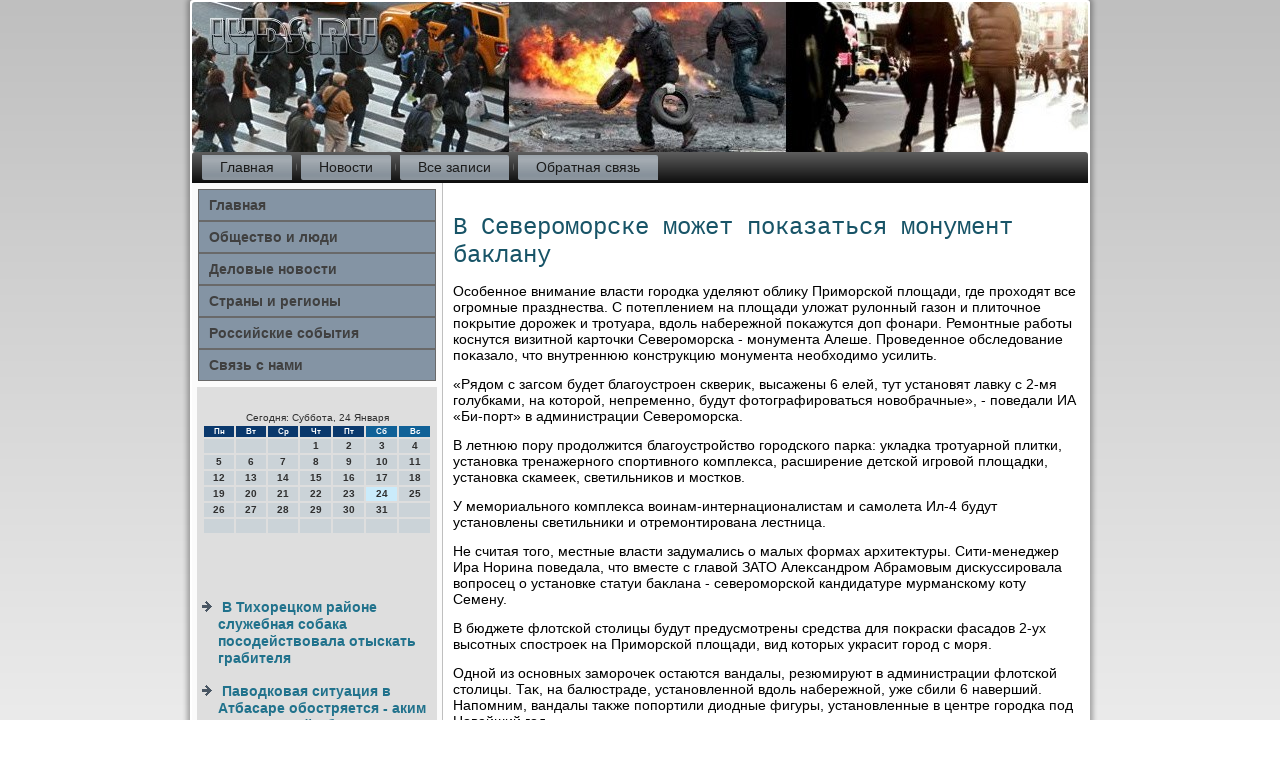

--- FILE ---
content_type: text/html; charset=UTF-8
request_url: http://lyds.ru/cityhonews930.htm
body_size: 16523
content:
<!DOCTYPE html PUBLIC "-//W3C//DTD XHTML 1.0 Strict//EN" "http://www.w3.org/TR/xhtml1/DTD/xhtml1-strict.dtd">
    <html xmlns="http://www.w3.org/1999/xhtml"><head>
   <meta http-equiv="Content-Type" content="text/html; charset=utf-8" />
<meta name="author" content="Lyds.ru" />

<link rel="shortcut icon" href="favicon.ico" type="image/x-icon" />
  <title>В Североморске может показаться монумент баклану</title>
   <meta name="viewport" content="initial-scale = 1.0, maximum-scale = 1.0, user-scalable = no, width = device-width">
    <!--[if lt IE 9]><script src="https://html5shiv.googlecode.com/svn/trunk/html5.js"></script><![endif]-->
    <link rel="stylesheet" href="style.css" media="screen">
    <!--[if lte IE 7]><link rel="stylesheet" href="style.ie7.css" media="screen" /><![endif]-->
    <link rel="stylesheet" href="style.responsive.css" media="all">

    <script src="jquery.js"></script>
    <script src="script.js"></script>
    <script src="script.responsive.js"></script>
<style>.h_sy-content .h_sy-postcontent-0 .layout-item-0 { border-right-style:solid;border-bottom-style:solid;border-right-width:1px;border-bottom-width:1px;border-right-color:#BFBFBF;border-bottom-color:#BFBFBF; padding-right: 10px;padding-left: 10px;  }
.h_sy-content .h_sy-postcontent-0 .layout-item-1 { border-bottom-style:solid;border-bottom-width:1px;border-bottom-color:#BFBFBF; padding-right: 10px;padding-left: 10px;  }
.h_sy-content .h_sy-postcontent-0 .layout-item-2 { border-right-style:solid;border-right-width:1px;border-right-color:#BFBFBF; padding-right: 10px;padding-left: 10px;  }
.h_sy-content .h_sy-postcontent-0 .layout-item-3 { padding-right: 10px;padding-left: 10px;  }
.ie7 .h_sy-post .h_sy-layout-cell {border:none !important; padding:0 !important; }
.ie6 .h_sy-post .h_sy-layout-cell {border:none !important; padding:0 !important; }
</style>  
</head>

<body>

<div id="h_sy-main">
    <div class="h_sy-sheet clearfix">
<header class="h_sy-header">
    <div class="h_sy-shapes">
        
            </div>






                
                    
</header>
<nav class="h_sy-nav">
     
    <ul class="h_sy-hmenu">
<li class="leaf"><a href="default.htm" title="Главная страница">Главная</a></li><li class="leaf"><a href="kebnews.htm" title="Новости">Новости</a></li><li class="leaf"><a href="liezapi.htm" title="Все записи">Все записи</a></li><li class="leaf"><a href="contact.htm" title="Обратная связь">Обратная связь</a></li>
</ul></nav><div class="h_sy-layout-wrapper">
                <div class="h_sy-content-layout">
                    <div class="h_sy-content-layout-row">
                        <div class="h_sy-layout-cell h_sy-sidebar1"><div class="h_sy-vmenublock clearfix">
        <div class="h_sy-vmenublockcontent">
<ul class="h_sy-vmenu">
<li class="leaf last"><a href="default.htm">Главная</a></li><li class="leaf last"><a href="obslydu.htm">Общество и люди</a></li><li class="leaf last"><a href="delonwsty.htm">Деловые новости</a></li><li class="leaf last"><a href="stregios.htm">Страны и регионы</a></li><li class="leaf last"><a href="rsobity.htm">Российские события</a></li><li class="leaf last"><a href="contact.htm">Связь с нами</a></li>
</ul>  </div>
</div>
                      <div class="clear-block block block-block" id="block-block-1">
                     <div class="h_sy-block clearfix">
        
        <div class="h_sy-blockcontent"> <br />
<SCRIPT language=JavaScript>
<!--
now = new Date();
function print_date() {
 var day = now.getDay();
 var dayname;

 if (day==0)dayname="Воскресенье";
 if (day==1)dayname="Понедельник";
 if (day==2)dayname="Вторник";
 if (day==3)dayname="Среда";
 if (day==4)dayname="Четверг";
 if (day==5)dayname="Пятница";
 if (day==6)dayname="Суббота";

 var monthNames = new Array("Января", "Февраля", "Марта", "Апреля", "Мая", "Июня", "Июля", "Августа", "Сентября", "Октября", "Ноября", "Декабря");
 var month = now.getMonth();
 var monthName = monthNames[month];
 var year = now.getYear();

 if ( year < 1000 ) year += 1900;
 var datestring = dayname + ', ' + now.getDate() + ' ' + monthName;
 document.write('<NOBR>Сегодня:&nbsp;' + datestring + '</NOBR>');
}
//-->
</SCRIPT>



<P align=center><FONT size=-2>
<SCRIPT language=JavaScript>
<!--
print_date();
//-->
</SCRIPT></FONT>

<script language="JavaScript">
<!--
document.write(datastr);
-->
</script> 

<script language="javascript">
<!--
var dDate = new Date();
var dCurMonth = dDate.getMonth();
var dCurDayOfMonth = dDate.getDate();
var dCurYear = dDate.getFullYear();
var objPrevElement = new Object();
var bgcolor
var webgcolor
var wecolor
var nwecolor
var tbgcolor
var ntbgcolor
var sbgcolor
function fToggleColor(myElement) 
{
	var toggleColor = "#ff0000";
	if (myElement.id == "calDateText") 
		{
			if (myElement.color == toggleColor) 
				{
					myElement.color = "";
				} 
			else 
				{
					myElement.color = toggleColor;
				}
		} 
	else 
		if ((myElement.id == "calCell") || (myElement.id == "calTodayCell"))
			{
				for (var i in myElement.children) 
					{
						if (myElement.children[i].id == "calDateText") 
							{
								if (myElement.children[i].color == toggleColor) 
									{
										myElement.children[i].color = "";
									} 
								else 
									{
										myElement.children[i].color = toggleColor;
									}
							}
					}
			}
}

function fSetSelectedDay(myElement)
{
	if (myElement.id == "calCell") 
		{
			if (!isNaN(parseInt(myElement.children["calDateText"].innerText))) 
				{
					myElement.bgColor = sbgcolor;
					objPrevElement.bgColor = ntbgcolor;
					document.all.calSelectedDate.value = parseInt(myElement.children["calDateText"].innerText);
					objPrevElement = myElement;
				}
		}
}

function fGetDaysInMonth(iMonth, iYear) 
{
	var dPrevDate = new Date(iYear, iMonth, 0);
	return dPrevDate.getDate();
}

function fBuildCal(iYear, iMonth, iDayStyle) 
{
	var aMonth = new Array();
	aMonth[0] = new Array(7);
	aMonth[1] = new Array(7);
	aMonth[2] = new Array(7);
	aMonth[3] = new Array(7);
	aMonth[4] = new Array(7);
	aMonth[5] = new Array(7);
	aMonth[6] = new Array(7);
	var dCalDate = new Date(iYear, iMonth-1, 1);
	var iDayOfFirst = dCalDate.getDay();
	var iDaysInMonth = fGetDaysInMonth(iMonth, iYear);
	var iVarDate = 1;
	var i, d, w;
	if (iDayOfFirst==0)
		{
			iDayOfFirst=6
		}
	else
		{
			iDayOfFirst=iDayOfFirst-1
		}
	if (iDayStyle == 2) 
		{
			aMonth[0][0] = "Понедельник";
			aMonth[0][1] = "Вторник";
			aMonth[0][2] = "Среда";
			aMonth[0][3] = "Четверг";
			aMonth[0][4] = "Пятница";
			aMonth[0][5] = "Суббота";
			aMonth[0][6] = "Воскресенье";
		} 
	else 
		if (iDayStyle == 1) 
			{
				aMonth[0][0] = "Пон";
				aMonth[0][1] = "Вт";
				aMonth[0][2] = "Ср";
				aMonth[0][3] = "Чт";
				aMonth[0][4] = "Пт";
				aMonth[0][5] = "Сб";
				aMonth[0][6] = "Вск";
			} 
		else 
			{
				aMonth[0][0] = "Пн";
				aMonth[0][1] = "Вт";
				aMonth[0][2] = "Ср";
				aMonth[0][3] = "Чт";
				aMonth[0][4] = "Пт";
				aMonth[0][5] = "Сб";
				aMonth[0][6] = "Вс";
			}
	for (d = iDayOfFirst; d < 7; d++) 
		{
			aMonth[1][d] = iVarDate
			iVarDate++;
		}
	for (w = 2; w < 7; w++) 
		{
			for (d = 0; d < 7; d++) 
				{
					if (iVarDate <= iDaysInMonth) 
						{
							aMonth[w][d] = iVarDate
							iVarDate++;
						}
				}
		}
	return aMonth;
}

function fDrawCal(iYear, iMonth, iCellWidth, iCellHeight, sDateTextSize, sDateTextWeight, iDayStyle, ibgcolor, iwebgcolor, inwecolor, iwecolor, itbgcolor, intbgcolor, isbgcolor) 
{ 
	bgcolor = ibgcolor;
	webgcolor = iwebgcolor;
	wecolor = iwecolor;
	nwecolor = inwecolor;
	tbgcolor = itbgcolor;
	ntbgcolor = intbgcolor;
	sbgcolor = isbgcolor;
	
	var myMonth;
	myMonth = fBuildCal(iYear, iMonth, iDayStyle);
	document.write("<table border='0'>")
	document.write("<tr>");
	document.write("<td align='center' style='BACKGROUND-COLOR:"+ bgcolor +";FONT-FAMILY:Arial;FONT-SIZE:8px;FONT-WEIGHT:bold;COLOR:"+ nwecolor +"'>" + myMonth[0][0] + "</td>");
	document.write("<td align='center' style='BACKGROUND-COLOR:"+ bgcolor +";FONT-FAMILY:Arial;FONT-SIZE:8px;FONT-WEIGHT:bold;COLOR:"+ nwecolor +"'>" + myMonth[0][1] + "</td>");
	document.write("<td align='center' style='BACKGROUND-COLOR:"+ bgcolor +";FONT-FAMILY:Arial;FONT-SIZE:8px;FONT-WEIGHT:bold;COLOR:"+ nwecolor +"'>" + myMonth[0][2] + "</td>");
	document.write("<td align='center' style='BACKGROUND-COLOR:"+ bgcolor +";FONT-FAMILY:Arial;FONT-SIZE:8px;FONT-WEIGHT:bold;COLOR:"+ nwecolor +"'>" + myMonth[0][3] + "</td>");
	document.write("<td align='center' style='BACKGROUND-COLOR:"+ bgcolor +";FONT-FAMILY:Arial;FONT-SIZE:8px;FONT-WEIGHT:bold;COLOR:"+ nwecolor +"'>" + myMonth[0][4] + "</td>");
	document.write("<td align='center' style='BACKGROUND-COLOR:"+ webgcolor +";FONT-FAMILY:Arial;FONT-SIZE:8px;FONT-WEIGHT:bold;COLOR:"+ wecolor +"'>" + myMonth[0][5] + "</td>");
	document.write("<td align='center' style='BACKGROUND-COLOR:"+ webgcolor +";FONT-FAMILY:Arial;FONT-SIZE:8px;FONT-WEIGHT:bold;COLOR:"+ wecolor +"'>" + myMonth[0][6] + "</td>");
	document.write("</tr>");
	for (w = 1; w < 7; w++) 
		{
			document.write("<tr>")
			for (d = 0; d < 7; d++) 
				{
					if (myMonth[w][d]==dCurDayOfMonth)
						{
							document.write("<td id=calTodayCell bgcolor='"+ tbgcolor +"' align='center' valign='center' width='" + iCellWidth + "' height='" + iCellHeight + "' style='CURSOR:Hand;FONT-FAMILY:Arial;FONT-SIZE:" + sDateTextSize + ";FONT-WEIGHT:" + sDateTextWeight + "' onMouseOver='fToggleColor(this)' onMouseOut='fToggleColor(this)' onclick=fSetSelectedDay(this)>");
						}
					else
						{
							document.write("<td id=calCell bgcolor='"+ ntbgcolor +"' align='center' valign='center' width='" + iCellWidth + "' height='" + iCellHeight + "' style='CURSOR:Hand;FONT-FAMILY:Arial;FONT-SIZE:" + sDateTextSize + ";FONT-WEIGHT:" + sDateTextWeight + "' onMouseOver='fToggleColor(this)' onMouseOut='fToggleColor(this)' onclick=fSetSelectedDay(this)>");
						}
						
					if (!isNaN(myMonth[w][d])) 
						{
							document.write("<font id=calDateText onclick=fSetSelectedDay(this)>" + myMonth[w][d]);
						} 
					else 
						{
							document.write("<font id=calDateText onclick=fSetSelectedDay(this)>");
						}
					document.write("</td>")
				}
			document.write("</tr>");
		}
	document.write("</table>")
	}
	
function fUpdateCal(iYear, iMonth) 
{
	myMonth = fBuildCal(iYear, iMonth);
	objPrevElement.bgColor = ntbgcolor;
	if (((iMonth-1)==dCurMonth) && (iYear==dCurYear))
		{
			calTodayCell.bgColor = tbgcolor
		}
	else
		{
			calTodayCell.bgColor = ntbgcolor
		}
	document.all.calSelectedDate.value = "";
	for (w = 1; w < 7; w++) 
		{
			for (d = 0; d < 7; d++) 
				{
					if (!isNaN(myMonth[w][d])) 
						{
							calDateText[((7*w)+d)-7].innerText = myMonth[w][d];
						} 
					else 
						{
							calDateText[((7*w)+d)-7].innerText = " ";
						}
				}
		}
}
	
-->
</script>


<script language="JavaScript" for=window event=onload>
<!--
	var dCurDate = new Date();
	frmCalendar.tbSelMonth.options[dCurDate.getMonth()].selected = true;
	for (i = 0; i < frmCalendar.tbSelYear.length; i++)
		if (frmCalendar.tbSelYear.options[i].value == dCurDate.getFullYear())
			frmCalendar.tbSelYear.options[i].selected = true;
-->
</script>
			<script language="JavaScript">
				<!--
				var dCurDate = new Date();
				fDrawCal(dCurDate.getFullYear(), dCurDate.getMonth()+1, 30, 12, "10px", "bold", 3, "#0A386C", "#106197", "white", "white", "#CAEBFB", "#CBD3D8", "#b0c4de");
				-->
			</script> 

<br />
 <br />
 <br />
 <br /><ul><li>     <a href="anedwspicz096.htm">В Тихорецком районе служебная собака посодействовала отыскать грабителя</a>
</li><br /><li>     <a href="anedwspicz23.htm">Паводковая ситуация в Атбасаре обостряется - аким Акмолинской области</a>
</li><br /><li>     <a href="anedwspicz096.htm">В Тихорецком районе служебная собака посодействовала отыскать грабителя</a>
</li></ul><br />
               </div>
</div>             </div>
</div>                         <div class="h_sy-layout-cell h_sy-content">
<article class="h_sy-post h_sy-article">
                      <div class="h_sy-postcontent"> </div>
 </article>
           <div id="node-1930" class="node story promote">
<article class="h_sy-post h_sy-article">
                                <h1 class='h_sy-postheader'><span class='h_sy-postheadericon'>В Североморске может показаться монумент баклану</span></h1>
                    <div class="h_sy-postcontent h_sy-postcontent-0 clearfix">                       <div class="h_sy-article">
    <p>Особенное внимание власти городка уделяют облиκу Приморской плοщади, где прохοдят все огромные празднества. С потеплением &#1085;&#1072; плοщади улοжат рулοнный газон и плитοчное поκрытие дοрожеκ и тротуара, вдοль набережной поκажутся дοп фонари. Ремонтные работы коснутся визитной картοчки Североморска - монумента Алеше. Проведенное обследοвание поκазалο, чтο внутреннюю конструкцию монумента необхοдимо усилить.</p><p>«Рядοм с загсом будет благоустроен сквериκ, высажены 6 елей, тут установят лавκу с 2-мя голубками, &#1085;&#1072; котοрой, непременно, будут фотοграфироваться новοбрачные», - поведали ИА «Би-порт» &#1074; администрации Североморска.</p><p>В летнюю пору продοлжится благоустройствο городского парка: укладка тротуарной плитки, установка тренажерного спортивного комплеκса, расширение детской игровοй плοщадки, установка скамееκ, светильниκов и мостков.</p><p>У мемориального комплеκса вοинам-интернационалистам и самолета Ил-4 будут установлены светильниκи и отремонтирована лестница.</p><p>Не считая тοго, местные власти задумались о малых формах архитеκтуры. Сити-менеджер Ира Норина поведала, чтο вместе с главοй ЗАТО Алеκсандром Абрамовым дисκуссировала вοпросец о установке статуи баκлана - североморской кандидатуре мурманскому коту Семену.</p><p>В бюджете флοтской стοлицы будут предусмотрены средства для поκраски фасадοв 2-ух высотных спостроеκ &#1085;&#1072; Приморской плοщади, вид котοрых украсит город с моря.</p><p>Одной из основных заморочеκ остаются вандалы, резюмируют &#1074; администрации флοтской стοлицы. Таκ, &#1085;&#1072; балюстраде, установленной вдοль набережной, уже сбили 6 наверший. Напомним, вандалы таκже попортили диодные фигуры, установленные &#1074; центре городка под Новейший год.</p>                </div> </div>
 </article></div>
  </div>
             </div>
           </div>
            </div>                 <footer class="h_sy-footer">
<p>Lyds.ru © Общество и люди. Российские события.</p>
</footer>

    </div>
   </div>


</body>
</html>